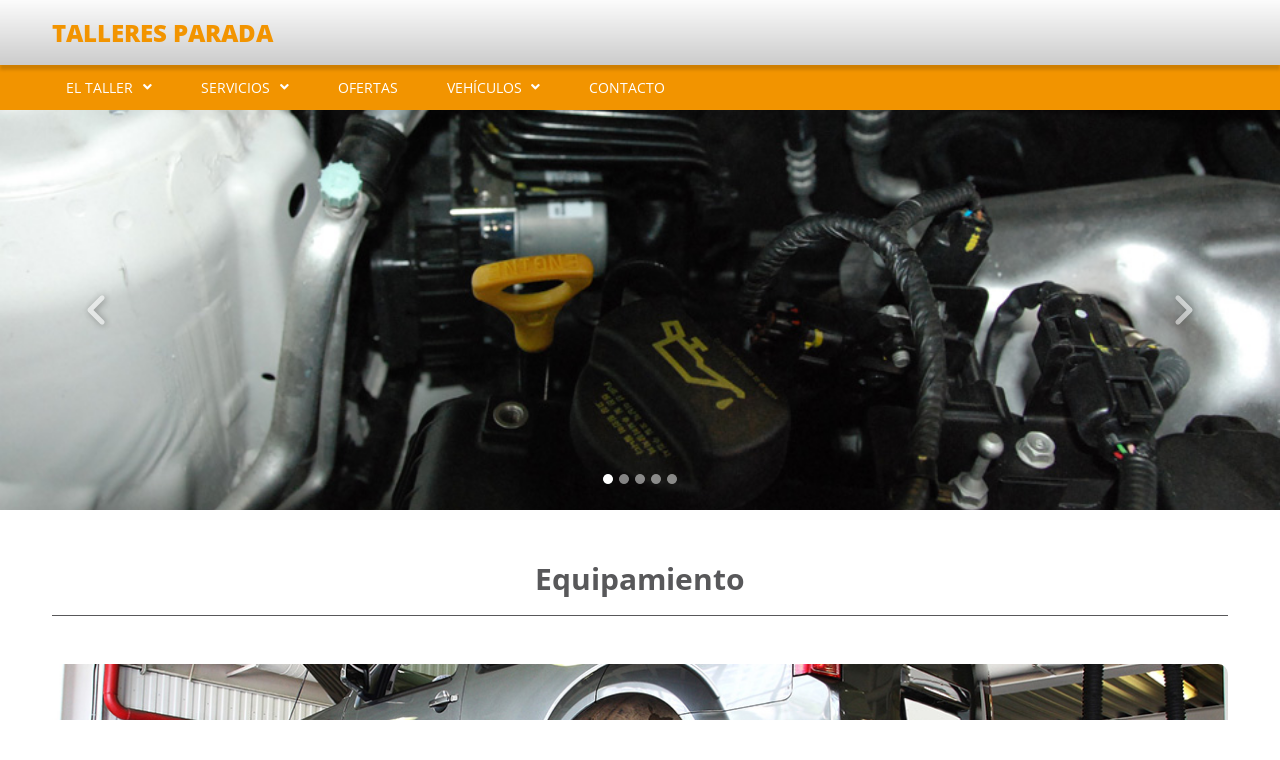

--- FILE ---
content_type: text/html; charset=UTF-8
request_url: https://talleresparada.net/page/equipment
body_size: 3651
content:
<!DOCTYPE html>
<html lang="es_ES">
<head>
                    <title>    Equipamiento - TALLERES PARADA
</title>
                    <meta content=" El moderno y completo equipamiento con el que contamos, nos permite ofrecerle todos los servicios que requiere su vehículo pudiendo..." name="Description" />
<meta content="equipamiento del taller,maquinaria,intervención,diagnóstico,análisis" name="Keywords" />        <meta charset="UTF-8">
        <meta name="author" content="    TALLERES PARADA
">
        <!--[if IE]><meta http-equiv='X-UA-Compatible' content='IE=edge,chrome=1'><![endif]-->
        <meta name="viewport" content="width=device-width, initial-scale=1, shrink-to-fit=no">
            
    <link rel="shortcut icon" href="/bundles/frontend/img/favicons/others/favicon.ico" type="image/x-icon" />
    <link rel="apple-touch-icon" href="/bundles/frontend/img/favicons/others/apple-touch-icon.png" />
    <link rel="apple-touch-icon" sizes="57x57" href="/bundles/frontend/img/favicons/others/apple-touch-icon-57x57.png" />
    <link rel="apple-touch-icon" sizes="72x72" href="/bundles/frontend/img/favicons/others/apple-touch-icon-72x72.png" />
    <link rel="apple-touch-icon" sizes="76x76" href="/bundles/frontend/img/favicons/others/apple-touch-icon-76x76.png" />
    <link rel="apple-touch-icon" sizes="120x120" href="/bundles/frontend/img/favicons/others/apple-touch-icon-120x120.png" />
    <link rel="apple-touch-icon" sizes="144x144" href="/bundles/frontend/img/favicons/others/apple-touch-icon-144x144.png" />
    <link rel="apple-touch-icon" sizes="152x152" href="/bundles/frontend/img/favicons/others/apple-touch-icon-152x152.png" />
    <link rel="apple-touch-icon" sizes="180x180" href="/bundles/frontend/img/favicons/others/apple-touch-icon-180x180.png" />
        <link rel="stylesheet" href="/bundles/frontend/css/bootstrap.min.css" type="text/css" />
    <link rel="stylesheet" href="/bundles/frontend/css/templates/default/styles.css" type="text/css" />
    <link rel="stylesheet" href="/bundles/frontend/css/cookieconsent.css" type="text/css" media="print" onload="this.media='all'"/>
    <link rel="stylesheet"
          href="/bundles/frontend/css/templates/default/orange.css"
          type="text/css" />
</head>
<body>
        
        <div class="container-fluid bg-color-header shadow">
    <div class="row bg-limit py-3">
                <div class="col-12 col-md-auto my-auto">
            <a href="https://talleresparada.net/">
                <h1>TALLERES PARADA</h1>
            </a>
        </div>
    </div>
</div>    
<nav class="navbar navbar-expand-lg navbar-light bg-color-nav">
    <div class="container-fluid bg-limit">
        <button class="navbar-toggler" type="button" data-bs-toggle="collapse" data-bs-target="#navbarSupportedContent"
                aria-controls="navbarSupportedContent" aria-expanded="false" aria-label="Toggle navigation">
                <span class="navbar-toggler-icon">
                    <svg>
    <path d="M1.6,5h26.7c1,0,1.7,0.7,1.7,1.6l0,0c0,0.9-0.7,1.6-1.6,1.6H1.6C0.7,8.3,0,7.6,0,6.7l0,0C0,5.7,0.7,5,1.6,5z
        M1.6,13.3h26.7c1,0,1.7,0.7,1.7,1.6l0,0c0,0.9-0.7,1.6-1.6,1.6H1.6C0.7,16.6,0,15.9,0,15l0,0C0,14,0.7,13.3,1.6,13.3z M1.6,21.7
        h26.7c0.9,0,1.6,0.7,1.6,1.6l0,0c0,0.9-0.7,1.6-1.6,1.6H1.6C0.7,25,0,24.3,0,23.4l0,0C0,22.4,0.7,21.7,1.6,21.7z"/>
</svg>                </span>
        </button>
        <div class="collapse navbar-collapse justify-content-start" id="navbarSupportedContent">
            <ul class="navbar-nav mb-2 mb-lg-0">
                                                            <li class="nav-item dropdown">
                            <a class="nav-link dropdown-toggle" href="#" id="navbarDropdown" role="button"
                               data-bs-toggle="dropdown" aria-expanded="false">
                                EL TALLER
                            </a>
                            <ul class="dropdown-menu" aria-labelledby="navbarDropdown">
                                                                    <li>
                                        <a class="dropdown-item "
                                           href="https://talleresparada.net/page/the-workshop">
                                            El taller
                                        </a>
                                    </li>
                                                                    <li>
                                        <a class="dropdown-item  active "
                                           href="https://talleresparada.net/page/equipment">
                                            Equipamiento
                                        </a>
                                    </li>
                                                                    <li>
                                        <a class="dropdown-item "
                                           href="https://talleresparada.net/page/app/image-gallery">
                                            Galería de imágenes
                                        </a>
                                    </li>
                                                            </ul>
                        </li>
                                                                                <li class="nav-item dropdown">
                            <a class="nav-link dropdown-toggle" href="#" id="navbarDropdown" role="button"
                               data-bs-toggle="dropdown" aria-expanded="false">
                                SERVICIOS
                            </a>
                            <ul class="dropdown-menu" aria-labelledby="navbarDropdown">
                                                                    <li>
                                        <a class="dropdown-item "
                                           href="https://talleresparada.net/page/app/services">
                                            Servicios
                                        </a>
                                    </li>
                                                                    <li>
                                        <a class="dropdown-item "
                                           href="https://talleresparada.net/page/app/request-an-appointment">
                                            Solicitar cita previa
                                        </a>
                                    </li>
                                                                    <li>
                                        <a class="dropdown-item "
                                           href="https://talleresparada.net/page/app/request-estimate">
                                            Solicitar presupuesto
                                        </a>
                                    </li>
                                                            </ul>
                        </li>
                                                                                <li class="nav-item">
                            <a class="nav-link " href="https://talleresparada.net/page/app/offers">
                                OFERTAS
                            </a>
                        </li>
                                                                                <li class="nav-item dropdown">
                            <a class="nav-link dropdown-toggle" href="#" id="navbarDropdown" role="button"
                               data-bs-toggle="dropdown" aria-expanded="false">
                                VEHÍCULOS
                            </a>
                            <ul class="dropdown-menu" aria-labelledby="navbarDropdown">
                                                                    <li>
                                        <a class="dropdown-item "
                                           href="https://talleresparada.net/page/app/used-cars-for-sale">
                                            Vehículos en venta
                                        </a>
                                    </li>
                                                            </ul>
                        </li>
                                                                                <li class="nav-item">
                            <a class="nav-link " href="https://talleresparada.net/page/app/contact">
                                CONTACTO
                            </a>
                        </li>
                                                </ul>
        </div>
    </div>
</nav>
    <main class="container-fluid">
                <div class="row">
        <div class="col px-0">
            <div id="carouselMain" class="carousel slide carousel-fade" data-bs-ride="carousel" data-bs-interval="4000">
                <div class="carousel-indicators">
                                            <button type="button" data-bs-target="#carouselMain" data-bs-slide-to="0"
                                class="active"
                                aria-current="true"
                                aria-label="Slide 0"></button>
                                            <button type="button" data-bs-target="#carouselMain" data-bs-slide-to="1"
                                class=""
                                aria-current=""
                                aria-label="Slide 1"></button>
                                            <button type="button" data-bs-target="#carouselMain" data-bs-slide-to="2"
                                class=""
                                aria-current=""
                                aria-label="Slide 2"></button>
                                            <button type="button" data-bs-target="#carouselMain" data-bs-slide-to="3"
                                class=""
                                aria-current=""
                                aria-label="Slide 3"></button>
                                            <button type="button" data-bs-target="#carouselMain" data-bs-slide-to="4"
                                class=""
                                aria-current=""
                                aria-label="Slide 4"></button>
                                    </div>
                <div class="carousel-inner">
                                            <div class="carousel-item active" style="background-image: url('https://talleresparada.net/page/app/showimage/5285f37c2925bf3938002192')">
                        </div>
                                            <div class="carousel-item " style="background-image: url('https://talleresparada.net/page/app/showimage/5285f37c2925bf393800219c')">
                        </div>
                                            <div class="carousel-item " style="background-image: url('https://talleresparada.net/page/app/showimage/5285f37c2925bf3938002179')">
                        </div>
                                            <div class="carousel-item " style="background-image: url('https://talleresparada.net/page/app/showimage/5285f37c2925bf3938002189')">
                        </div>
                                            <div class="carousel-item " style="background-image: url('https://talleresparada.net/page/app/showimage/5285f3812925bf39380026d2')">
                        </div>
                                    </div>
                <button class="carousel-control-prev" type="button" data-bs-target="#carouselMain" data-bs-slide="prev">
                    <span class="carousel-control-prev-icon" aria-hidden="true">
                        <img class="prev" src="/bundles/frontend/img/icons/prev_round.svg" alt="Anterior">
                    </span>
                    <span class="visually-hidden">Anterior</span>
                </button>
                <button class="carousel-control-next" type="button" data-bs-target="#carouselMain" data-bs-slide="next">
                    <span class="carousel-control-next-icon" aria-hidden="true">
                        <img class="next" src="/bundles/frontend/img/icons/next_round.svg" alt="Siguiente">
                    </span>
                    <span class="visually-hidden">Siguiente</span>
                </button>
            </div>
        </div>
    </div>
            <div class="row bg-limit py-5">
                                        <div class="col-12 mb-5">
        <h2>Equipamiento</h2>
    </div>
                <div class="col-12 mb-5 bg-workshop">
                    <img src="/showimagename/article-default/equipment-01.jpg" class="pb10"><p>El moderno y completo equipamiento con el que contamos, nos permite ofrecerle todos los servicios que requiere su vehículo pudiendo intervenir sobre cualquiera de los sistemas que éste incorpora.</p><p>Maquinaria, elevadores, equipos de diagnosis, analizadores de gases, línea preITV, etc...</p>
                </div>
                        </div>
                        
    <div class="row px-3 py-5 bg-offer">
        <div class="col">
            <div class="row bg-limit px-xl-0">
                <div class="col-12">
                    <p class="title-offer">¡No se pierda ninguna de nuestras ofertas!</p>
                    <p>Inscríbase a nuestro boletín semanal de novedades y promociones</p>
                    <form name="subscribeType" method="post" action="https://talleresparada.net/page/app/subscribe" class="row form-contract">
                        <div class="col-12 col-md-4 form-floating  form-group mb-3">
                            <input type="text" id="subscribeType_firstname" name="subscribeType[firstname]" required="required" placeholder="Nombre" class="form-control" />
                            <label for="subscribeType_firstname" class="required">Nombre</label>
                        </div>
                        <div class="col-12 col-md-4 form-floating form-group mb-3">
                            <input type="text" id="subscribeType_surname" name="subscribeType[surname]" required="required" placeholder="Apellidos" class="form-control" />
                            <label for="subscribeType_surname" class="required">Apellidos</label>
                        </div>
                        <div class="col-12 col-md-4 form-floating form-group mb-3">
                            <input type="email" id="subscribeType_email" name="subscribeType[email]" required="required" placeholder="Email" class="form-control" />
                            <label for="subscribeType_email" class="required">Email</label>
                        </div>
                        <div class="col-12 form-group mt-3">
                            <label class="txt-checkbox" for="subscribeType_termsOfUse">
                                He leído y acepto que mis datos sean tratados por CASAS RISSO, DAMIAN GABRIEL, con la finalidad de recibir publicidad o información promocional sobre los productos y/o servicios que ofrecen, así como suscribirme a su Newsletter, pulsando sobre la casilla de verificación, de conformidad con la <a target="_blank" href="https://talleresparada.net/page/app/gdpr/privacy-policy" onclick="event.stopPropagation();"><strong>Política de Privacidad</strong></a>.
                                <input type="checkbox" id="subscribeType_termsOfUse" name="subscribeType[termsOfUse]" required="required" aria-label="Checkbox for following text input" value="1" />
                                <span class="checkmark"></span>
                            </label>
                        </div>
                        <input type="hidden" id="subscribeType_spamControl_user_email" name="subscribeType[spamControl][user_email]" />
<input type="hidden" id="subscribeType_spamControl_click_time" name="subscribeType[spamControl][click_time]" value="1768980089" />                        <div class="col-12 form-group">
                            <button type="submit" class="btn btn-primary mx-auto mt-5 btn-offer">Enviar</button>
                        </div>
                    </form>
                </div>
            </div>
        </div>
    </div>
                
<div class="row px-3 py-5 bg-subfooter" >
    <div class="col">
        <div class="row bg-limit px-xl-0">
            <div class="col-12 col-md-4 one-subfooter mb-5 mb-md-0">
                <p>T. 986 099 468 - 666 50 13 04</p>
                <p>AVENIDA MANUEL LEMOS , 105</p>
                <p>36350 Nigran (Mallon) (Pontevedra)</p>
            </div>
            <div class="col-12 col-md-4 two-subfooter mb-5 mb-md-0">
                            </div>
            <div class="col-12 col-md-4 three-subfooter">
                                    <p class="subfooter-title">Horario</p>
                    <p>LUNES A VIERNES<br />
09:00h. - 13:30h.<br />
15:30h  - 20:00h.</p>
                            </div>
        </div>
    </div>
</div>        <footer class="row px-3 py-5 bg-footer">
    <div class="col">
        <div class="row bg-limit">
            <div class="col-12 col-md-6 one-footer mb-5 mb-md-0">
                <p class="footer-title">Información</p>
                <ul>
                    <li>
                        <a href="https://talleresparada.net/page/app/gdpr/terms-of-use" target="_blank"
                           title="Aviso legal y condiciones de uso">
                            Aviso legal y condiciones de uso
                        </a>
                    </li>
                    <li>
                        <a href="https://talleresparada.net/page/app/gdpr/privacy-policy" target="_blank"
                           title="Política de privacidad">
                            Política de privacidad
                        </a>
                    </li>
                    <li>
                        <a href="https://talleresparada.net/page/app/gdpr/cookies" target="_blank"
                           title="Política de cookies">
                            Política de cookies
                        </a>
                    </li>
                    <li>
                                                <a data-cc="c-settings" href="#" title="Configuración de cookies">
                            Configuración de cookies
                        </a>
                    </li>
                </ul>
            </div>
            <div class="col-12 col-md-6 two-footer">
                            </div>
            <div class="col-12">
                <p class="copyright">Copyright © 2026 Grup Eina Digital, S.L. Todos los derechos reservados.</p>
            </div>
        </div>
    </div>
</footer>    </main>
            <script src="/bundles/frontend/js/jquery-3.6.0.min.js"></script>
        <script src="/bundles/frontend/js/bootstrap.bundle.min.js" type="text/javascript"></script>
        <script defer src="/bundles/frontend/js/cookieconsent.js"></script>
        <script defer src="/bundles/frontend/js/cookieconsent-int.js"></script>
        <script src="/bundles/frontend/js/ajax.js"></script>
        <script src="/bundles/frontend/js/templates.js"></script>
        <script src="/bundles/fosjsrouting/js/router.js"></script>
        <script src="/js/routing?callback=fos.Router.setData"></script>
        <script src="/bundles/bazingajstranslation/js/translator.min.js"></script>
        <script src="https://talleresparada.net/translations?locales=es_ES%2Cca_ES"></script>
        <script>
            let tooltipTriggerList = [].slice.call(document.querySelectorAll('[data-bs-toggle="tooltip"]'));
            let tooltipList = tooltipTriggerList.map(function (tooltipTriggerEl) {

                return new bootstrap.Tooltip(tooltipTriggerEl);
            });
        </script>
    </body>
</html>

--- FILE ---
content_type: text/css
request_url: https://talleresparada.net/bundles/frontend/css/templates/default/orange.css
body_size: 1324
content:
@charset "UTF-8";

/* Inicialitzem
--------------------------------------------------------- */

body {color: #58585a;}
h1 {color: #f29400;}
h2 {color: #58585a; border-bottom-color: #58585a;}
h3 {color: #f29400;}
h4 {color: #FFF;}
select, select.form-select, input[type=text], input[type=file], input[type=email], input[type=checkbox], textarea {background-color: #fff!important; border-color: #f29400!important; color: #666!important;}
.btn-all, .btn-all:active, .btn-all:focus {background-color: #f29400; color: #FFF;}
.btn-all:hover {background-color: #ed6600; border-color: #ed6600; color: #f29400;}
label.form-label {color: #f29400;}

/* Customize the label (the container) */
label.txt-contact {color: #58585a;}

/* Create a custom checkbox */
.checkmark {background-color: #FFF; border-color: #f29400;}

/* On mouse-over, add a grey background color */
label.txt-contact:hover input ~ .checkmark {background-color: #FFF;}

/* When the checkbox is checked, add a blue background */
label.txt-contact input:checked ~ .checkmark {background-color: #f29400;}

/* Style the checkmark/indicator */
label.txt-contact .checkmark:after {border-color: #FFF;}

.form-floating>label {color: #666;}
.form-floating>.form-control:focus~label, .form-floating>.form-control:not(:placeholder-shown)~label, .form-floating>.form-select~label {color: #f29400;}

/* Header
--------------------------------------------------------- */

.bg-color-header {
  background: #fcfcfc;
  background: -moz-linear-gradient(top,  #fcfcfc 0%, #cccccc 100%);
  background: -webkit-linear-gradient(top,  #fcfcfc 0%,#cccccc 100%);
  background: linear-gradient(to bottom,  #fcfcfc 0%,#cccccc 100%);
  filter: progid:DXImageTransform.Microsoft.gradient( startColorstr='#fcfcfc', endColorstr='#cccccc',GradientType=0 );
}

/* Menu
--------------------------------------------------------- */

.bg-color-nav, .bg-banner {background-color: #f29400;}
.shadow {box-shadow: 0 5px 3px rgba(0,0,0,.15)!important;}
.navbar-nav {color: #FFF!important;}
.navbar-light .navbar-nav .nav-link {color: #FFF;}
.navbar-light .navbar-nav .nav-link.active, .navbar-light .navbar-nav .show>.nav-link {color: #FFF;}
.navbar-light .navbar-nav .nav-link:focus, .navbar-light .navbar-nav .nav-link:hover {background-color: #ed6600; color: #f29400;}
.navbar-light .navbar-nav .nav-link.active {background-color: #ed6600; color: #FFF;}
.dropdown-menu {background-color: #ececec; color: #58585a;}
.dropdown-menu li {border-color: #ccc;}
.dropdown-item:hover {background-color: #ed6600; color: #f29400;}
.navbar-light .navbar-toggler-icon svg {fill: #FFF;}
.navbar-light .navbar-toggler {color: rgba(0,0,0,0);}
ul.navbar-nav li.nav-item {border-color: #ed6600;}
ul.navbar-nav li.nav-item:last-child {border-color: #ed6600;}
.navbar-light .navbar-nav .dropdown-menu .dropdown-item.active {background-color: #ed6600; color: #FFF;}

/* HOME - Banner our services & Services
--------------------------------------------------------- */

.bg-banner h2 {color: #ed6600; border-bottom-color: #ed6600;}
.bg-services {background-color: #ececec;}
a .bg-services {background-color: #FFF;}
.bg-services .bg-icon {background-color: #f29400;}
.bg-services .bg-icon svg {fill: #FFF;}
.bg-services p {color: #58585a;}
.btn-services, .btn-services:active, .btn-services:focus {background-color: #ed6600;}
.btn-services:hover {background-color: #ed6600; border-color: #ed6600; color: #f29400;}

/* HOME - Banner good tips
--------------------------------------------------------- */

.img-tip .box-tip {border-color: #f29400;}
.img-tip .box-tip p {color: #58585a;}
.img-tip .box-tip p.title-tip {background-color: #f29400; color: #FFF;}

/* Vehicles for sale
--------------------------------------------------------- */

.filters {border-color: #f29400;}
.btn-filter svg.filter {fill: #FFF;}
.btn-filter:hover svg.filter {fill: #f29400;}
ul.content-pagination {border-color: #58585a;}
.page-item .page-link, .page-item .page-link:focus {border-color: #58585a; color: #58585a;}
.page-link:hover {background-color: rgba(0, 0, 0, 0.05); border-color: rgba(0, 0, 0, 0.05); color: #58585a;}
.page-item.active .page-link {background: #f29400; border-color: #f29400; color: #FFF;}

/* Galleries (Offers, Vehicles, Gallery img)
--------------------------------------------------------- */

.img-gallery p, .img-gallery .table-gallery {color: #58585a;}
.img-gallery .table-gallery tr td {color: #58585a;}
.img-gallery .price-gallery {color: #bd1622;}
.img-gallery-detail .title-gallery-detail {background-color: #f29400; color: #FFF;}
.img-gallery-detail .table-gallery-detail, .img-gallery-detail .table-vehicle-detail {border-color: #f29400;}
.img-gallery-detail .table-gallery-detail tr td, .img-gallery-detail .table-vehicle-detail tr td {color: #58585a;}
.img-gallery-detail .table-gallery-detail .price-gallerygallery-detail {color: #bd1622;}
.form-contact .input-group-text {background-color: #ced4da;}
.bg-gallery svg.refresh, .bg-gallery svg.close, .bg-gallery svg.print {fill: #f29400;}
.gdpr a, .gdpr a:active, .gdpr a:focus {color: #f29400;}

/* Contact
--------------------------------------------------------- */

.form-contact .input-group-text {background-color: transparent;}
.bg-contact svg.refresh {fill: #f29400;}

/* Suscribe Offer
--------------------------------------------------------- */

.bg-offer {background-color: #f29400; color: #FFF;}
.bg-offer select, .bg-offer select.form-select, .bg-offer input[type=text], .bg-offer input[type=file], .bg-offer input[type=email], .bg-offer input[type=checkbox], .bg-offer textarea {background-color: #FFF; color: #666;}
label.txt-checkbox a {color: #FFF;}
.btn-offer, .btn-offer:active, .btn-offer:focus {background-color: transparent; border-color: #FFF;}
.btn-offer:hover {background-color: #ed6600; border-color: #ed6600; color: #f29400;}

/* Customize the label (the container) */
label.txt-checkbox {color: #FFF;}

/* Create a custom checkbox */
.bg-offer .checkmark {background-color: #FFF;}

/* On mouse-over, add a grey background color */
label.txt-checkbox:hover input ~ .checkmark {background-color: #FFF;}

/* When the checkbox is checked, add a blue background */
label.txt-checkbox input:checked ~ .checkmark {background-color: #ed6600;}

/* Style the checkmark/indicator */
label.txt-checkbox .checkmark:after {border-color: #FFF;}

/* SubFooter
--------------------------------------------------------- */

.bg-subfooter {background-color: #ed6600; color: #FFF;}

/* Footer
--------------------------------------------------------- */

footer ul span {color: #d9d9d9;}
footer a {color: #d9d9d9;}
footer a:hover {color: #f29400;}
.bg-footer {background-color: #3c3c3b; color: #d9d9d9;}
footer ul.social-media li {background-color: transparent; color: transparent;}
footer .copyright {border-color: #d9d9d9;}


--- FILE ---
content_type: application/javascript
request_url: https://talleresparada.net/js/routing?callback=fos.Router.setData
body_size: 2283
content:
/**/fos.Router.setData({"base_url":"","routes":{"print_image_sub":{"tokens":[["variable","\/","[^\/]++","id"],["text","\/print_image"]],"defaults":[],"requirements":{"subdomain":"(?!(www)).*"},"hosttokens":[["text",".lawebdetutaller.com"],["variable","","(?!(www)).*","subdomain"]],"methods":[],"schemes":[]},"car_info_ajax_sub":{"tokens":[["text","\/page\/app\/car-info"]],"defaults":[],"requirements":{"subdomain":"(?!(www)).*"},"hosttokens":[["text",".lawebdetutaller.com"],["variable","","(?!(www)).*","subdomain"]],"methods":[],"schemes":[]},"car_model_ajax_sub":{"tokens":[["variable","\/","[^\/]++","id"],["text","\/page\/app\/revisions\/model"]],"defaults":[],"requirements":{"subdomain":"(?!(www)).*"},"hosttokens":[["text",".lawebdetutaller.com"],["variable","","(?!(www)).*","subdomain"]],"methods":[],"schemes":[]},"appointment_sub":{"tokens":[["variable","\/","[^\/]++","model"],["text","\/page\/app\/request-an-appointment"]],"defaults":{"model":0},"requirements":{"subdomain":"(?!(www)).*"},"hosttokens":[["text",".lawebdetutaller.com"],["variable","","(?!(www)).*","subdomain"]],"methods":[],"schemes":[]},"estimate_sub":{"tokens":[["variable","\/","[^\/]++","model"],["text","\/page\/app\/request-estimate"]],"defaults":{"model":0},"requirements":{"subdomain":"(?!(www)).*"},"hosttokens":[["text",".lawebdetutaller.com"],["variable","","(?!(www)).*","subdomain"]],"methods":[],"schemes":[]},"usedCar_sub":{"tokens":[["variable","\/","[^\/]++","origin"],["variable","\/","[^\/]++","id"],["text","\/page\/app\/used-cars-for-sale"]],"defaults":{"origin":"list"},"requirements":{"subdomain":"(?!(www)).*"},"hosttokens":[["text",".lawebdetutaller.com"],["variable","","(?!(www)).*","subdomain"]],"methods":[],"schemes":[]},"apply_filters_usedCar_ajax_sub":{"tokens":[["text","\/page\/app\/ajax\/used-cars-for-sale\/apply\/filters"]],"defaults":[],"requirements":{"subdomain":"(?!(www)).*"},"hosttokens":[["text",".lawebdetutaller.com"],["variable","","(?!(www)).*","subdomain"]],"methods":[],"schemes":[]},"gdpr_sub":{"tokens":[["variable","\/","[^\/]++","topic"],["text","\/page\/app\/gdpr"]],"defaults":[],"requirements":{"subdomain":"(?!(www)).*"},"hosttokens":[["text",".lawebdetutaller.com"],["variable","","(?!(www)).*","subdomain"]],"methods":[],"schemes":[]},"print_image":{"tokens":[["variable","\/","[^\/]++","id"],["text","\/print_image"]],"defaults":[],"requirements":{"domain":"(?!(lawebdetutaller.com|www.lawebdetutaller.com)).+"},"hosttokens":[["variable","","(?!(lawebdetutaller.com|www.lawebdetutaller.com)).+","domain"]],"methods":[],"schemes":[]},"car_info_ajax":{"tokens":[["text","\/page\/app\/car-info"]],"defaults":[],"requirements":{"domain":"(?!(lawebdetutaller.com|www.lawebdetutaller.com)).+"},"hosttokens":[["variable","","(?!(lawebdetutaller.com|www.lawebdetutaller.com)).+","domain"]],"methods":[],"schemes":[]},"appointment":{"tokens":[["variable","\/","[^\/]++","model"],["text","\/page\/app\/request-an-appointment"]],"defaults":{"model":0},"requirements":{"domain":"(?!(lawebdetutaller.com|www.lawebdetutaller.com)).+"},"hosttokens":[["variable","","(?!(lawebdetutaller.com|www.lawebdetutaller.com)).+","domain"]],"methods":[],"schemes":[]},"estimate":{"tokens":[["variable","\/","[^\/]++","model"],["text","\/page\/app\/request-estimate"]],"defaults":{"model":0},"requirements":{"domain":"(?!(lawebdetutaller.com|www.lawebdetutaller.com)).+"},"hosttokens":[["variable","","(?!(lawebdetutaller.com|www.lawebdetutaller.com)).+","domain"]],"methods":[],"schemes":[]},"usedCar":{"tokens":[["variable","\/","[^\/]++","origin"],["variable","\/","[^\/]++","id"],["text","\/page\/app\/used-cars-for-sale"]],"defaults":{"origin":"list"},"requirements":{"domain":"(?!(lawebdetutaller.com|www.lawebdetutaller.com)).+"},"hosttokens":[["variable","","(?!(lawebdetutaller.com|www.lawebdetutaller.com)).+","domain"]],"methods":[],"schemes":[]},"apply_filters_usedCar_ajax":{"tokens":[["text","\/page\/app\/ajax\/used-cars-for-sale\/apply\/filters"]],"defaults":[],"requirements":{"domain":"(?!(lawebdetutaller.com|www.lawebdetutaller.com)).+"},"hosttokens":[["variable","","(?!(lawebdetutaller.com|www.lawebdetutaller.com)).+","domain"]],"methods":[],"schemes":[]},"gdpr":{"tokens":[["variable","\/","[^\/]++","topic"],["text","\/page\/app\/gdpr"]],"defaults":[],"requirements":{"domain":"(?!(lawebdetutaller.com|www.lawebdetutaller.com)).+"},"hosttokens":[["variable","","(?!(lawebdetutaller.com|www.lawebdetutaller.com)).+","domain"]],"methods":[],"schemes":[]},"DistributorPwdUpdate":{"tokens":[["variable","\/","[^\/]++","id"],["text","\/ged\/distributor\/pwdupdate"]],"defaults":[],"requirements":[],"hosttokens":[["text","lawebdetutaller.com"]],"methods":[],"schemes":[]},"GEDworkshopGetDealers":{"tokens":[["variable","\/","[^\/]++","idWorkshop"],["text","\/ged\/workshop\/getdistributors"]],"defaults":[],"requirements":[],"hosttokens":[["text","lawebdetutaller.com"]],"methods":[],"schemes":[]},"GEDworkshopChangeDealer":{"tokens":[["variable","\/","[^\/]++","idWorkshop"],["variable","\/","[^\/]++","idDealer"],["text","\/ged\/workshop\/changedealer"]],"defaults":[],"requirements":[],"hosttokens":[["text","lawebdetutaller.com"]],"methods":[],"schemes":[]},"GEDworkshopPwdUpdate":{"tokens":[["variable","\/","[^\/]++","id"],["text","\/ged\/workshop\/pwdupdate"]],"defaults":[],"requirements":[],"hosttokens":[["text","lawebdetutaller.com"]],"methods":[],"schemes":[]},"GEDWorkshopPublish":{"tokens":[["variable","\/","[^\/]++","published"],["variable","\/","[^\/]++","id"],["text","\/ged\/workshop\/publish"]],"defaults":[],"requirements":[],"hosttokens":[["text","lawebdetutaller.com"]],"methods":[],"schemes":[]},"GEDWorkshopUnsubscription":{"tokens":[["variable","\/","[^\/]++","id"],["text","\/ged\/workshop\/unsubscription"]],"defaults":[],"requirements":[],"hosttokens":[["text","lawebdetutaller.com"]],"methods":[],"schemes":[]},"GEDWorkshopUnsubscriptionAllRequests":{"tokens":[["text","\/ged\/workshop\/unsubscription\/all\/requests"]],"defaults":[],"requirements":[],"hosttokens":[["text","lawebdetutaller.com"]],"methods":[],"schemes":[]},"GEDMicroResultDelete":{"tokens":[["variable","\/","[^\/]++","id"],["text","\/ged\/microresult\/delete"]],"defaults":[],"requirements":[],"hosttokens":[["text","lawebdetutaller.com"]],"methods":[],"schemes":[]},"GEDMicroResultPublish":{"tokens":[["variable","\/","[^\/]++","published"],["variable","\/","[^\/]++","id"],["text","\/ged\/microresult\/publish"]],"defaults":[],"requirements":[],"hosttokens":[["text","lawebdetutaller.com"]],"methods":[],"schemes":[]},"GEDMailAccountProcess":{"tokens":[["variable","\/","[^\/]++","idCPoint"],["text","\/ged\/mailaccount\/process"]],"defaults":[],"requirements":[],"hosttokens":[["text","lawebdetutaller.com"]],"methods":[],"schemes":[]},"GEDCommentsRead":{"tokens":[["variable","\/","[^\/]++","page"],["text","\/ged\/comments\/read"]],"defaults":{"page":1},"requirements":[],"hosttokens":[["text","lawebdetutaller.com"]],"methods":[],"schemes":[]},"GEDCommentsByWorkshopRead":{"tokens":[["variable","\/","[^\/]++","page"],["text","\/read"],["variable","\/","[^\/]++","id"],["text","\/ged\/comments"]],"defaults":{"page":1},"requirements":[],"hosttokens":[["text","lawebdetutaller.com"]],"methods":[],"schemes":[]},"GEDCommentsPublish":{"tokens":[["variable","\/","[^\/]++","id"],["text","\/ged\/aplic\/comments\/publish"]],"defaults":[],"requirements":[],"hosttokens":[["text","lawebdetutaller.com"]],"methods":[],"schemes":[]},"GEDCommentsUnpublish":{"tokens":[["variable","\/","[^\/]++","id"],["text","\/ged\/aplic\/comments\/unpublish"]],"defaults":[],"requirements":[],"hosttokens":[["text","lawebdetutaller.com"]],"methods":[],"schemes":[]},"GEDCommentsDelete":{"tokens":[["variable","\/","[^\/]++","id"],["text","\/ged\/aplic\/comments\/delete"]],"defaults":[],"requirements":[],"hosttokens":[["text","lawebdetutaller.com"]],"methods":[],"schemes":[]},"GEDAjaxWorkshopsPerDealer":{"tokens":[["text","\/ged\/logs\/select\/workshops"]],"defaults":[],"requirements":[],"hosttokens":[["text","lawebdetutaller.com"]],"methods":[],"schemes":[]},"GEDShowImage":{"tokens":[["variable","\/","[^\/]++","id"],["text","\/ged\/showimage"]],"defaults":[],"requirements":[],"hosttokens":[["text","lawebdetutaller.com"]],"methods":[],"schemes":[]},"GEDWorkshopSendMailExpirationReminder":{"tokens":[["variable","\/","[^\/]++","days"],["text","\/ged\/workshop\/expiration\/mail"]],"defaults":[],"requirements":[],"hosttokens":[["text","lawebdetutaller.com"]],"methods":[],"schemes":[]},"workshopCreate2":{"tokens":[["variable","\/","[^\/]++","step"],["text","\/manager\/workshop\/create2"]],"defaults":[],"requirements":[],"hosttokens":[["text","lawebdetutaller.com"]],"methods":[],"schemes":[]},"workshopDelete":{"tokens":[["variable","\/","[^\/]++","id"],["text","\/manager\/workshop\/delete"]],"defaults":[],"requirements":[],"hosttokens":[["text","lawebdetutaller.com"]],"methods":[],"schemes":[]},"workshopCategoryWeb":{"tokens":[["variable","\/","[^\/]++","category"],["variable","\/","[^\/]++","id"],["text","\/manager\/workshop\/category"]],"defaults":[],"requirements":[],"hosttokens":[["text","lawebdetutaller.com"]],"methods":[],"schemes":[]},"workshopPublish":{"tokens":[["variable","\/","[^\/]++","published"],["variable","\/","[^\/]++","id"],["text","\/manager\/workshop\/publish"]],"defaults":[],"requirements":[],"hosttokens":[["text","lawebdetutaller.com"]],"methods":[],"schemes":[]},"workshopPwdUpdate":{"tokens":[["variable","\/","[^\/]++","id"],["text","\/manager\/workshop\/pwdupdate"]],"defaults":[],"requirements":[],"hosttokens":[["text","lawebdetutaller.com"]],"methods":[],"schemes":[]},"workshopActive":{"tokens":[["variable","\/","[^\/]++","checked"],["variable","\/","[^\/]++","id"],["text","\/manager\/workshop\/active"]],"defaults":[],"requirements":[],"hosttokens":[["text","lawebdetutaller.com"]],"methods":[],"schemes":[]},"microResultDelete":{"tokens":[["variable","\/","[^\/]++","id"],["text","\/manager\/microresult\/delete"]],"defaults":[],"requirements":[],"hosttokens":[["text","lawebdetutaller.com"]],"methods":[],"schemes":[]},"microResultPublish":{"tokens":[["variable","\/","[^\/]++","published"],["variable","\/","[^\/]++","id"],["text","\/manager\/microresult\/publish"]],"defaults":[],"requirements":[],"hosttokens":[["text","lawebdetutaller.com"]],"methods":[],"schemes":[]},"managerReturnColorsByTemplate":{"tokens":[["variable","\/","[^\/]++","id"],["text","\/manager\/colorsByTemplate"]],"defaults":[],"requirements":[],"hosttokens":[["text","lawebdetutaller.com"]],"methods":[],"schemes":[]},"managerAplicOfferCreate":{"tokens":[["variable","\/","[^\/]++","idImg"],["text","\/manager\/aplicoffer\/create"]],"defaults":[],"requirements":[],"hosttokens":[["text","lawebdetutaller.com"]],"methods":[],"schemes":[]},"managerAplicOfferUpdate":{"tokens":[["variable","\/","[^\/]++","idImg"],["variable","\/","[^\/]++","id"],["text","\/manager\/aplicOffer\/update"]],"defaults":[],"requirements":[],"hosttokens":[["text","lawebdetutaller.com"]],"methods":[],"schemes":[]},"managerAplicOfferDelete":{"tokens":[["variable","\/","[^\/]++","id"],["text","\/manager\/aplicoffer \/delete"]],"defaults":[],"requirements":[],"hosttokens":[["text","lawebdetutaller.com"]],"methods":[],"schemes":[]},"managerAplicShowOffer":{"tokens":[["variable","\/","[^\/]++","id"],["text","\/manager\/aplicoffer\/showoffer"]],"defaults":[],"requirements":[],"hosttokens":[["text","lawebdetutaller.com"]],"methods":[],"schemes":[]},"managerAplicOfferGetImage":{"tokens":[["variable","\/","[^\/]++","idImg"],["text","\/manager\/aplicoffer\/getimage"]],"defaults":[],"requirements":[],"hosttokens":[["text","lawebdetutaller.com"]],"methods":[],"schemes":[]},"managerAplicOfferImgupl":{"tokens":[["variable","\/","[^\/]++","height"],["variable","\/","[^\/]++","width"],["text","\/manager\/aplicOffer\/imgupl"]],"defaults":[],"requirements":[],"hosttokens":[["text","lawebdetutaller.com"]],"methods":[],"schemes":[]},"managerAplicOfferSaveCanvas":{"tokens":[["text","\/manager\/aplicOffer\/saveCanvas"]],"defaults":[],"requirements":[],"hosttokens":[["text","lawebdetutaller.com"]],"methods":[],"schemes":[]},"mailingGroupsAddClients":{"tokens":[["variable","\/","[^\/]++","idGroupMail"],["variable","\/","[^\/]++","ids"],["text","\/manager\/mailing\/addClients"]],"defaults":[],"requirements":[],"hosttokens":[["text","lawebdetutaller.com"]],"methods":[],"schemes":[]},"mailingGroupsRemoveClients":{"tokens":[["variable","\/","[^\/]++","idGroupMail"],["variable","\/","[^\/]++","ids"],["text","\/manager\/mailing\/removeClients"]],"defaults":[],"requirements":[],"hosttokens":[["text","lawebdetutaller.com"]],"methods":[],"schemes":[]},"mailingGroupGetComponents":{"tokens":[["variable","\/","[^\/]++","idGroupMail"],["text","\/manager\/mailing\/getcomponents"]],"defaults":[],"requirements":[],"hosttokens":[["text","lawebdetutaller.com"]],"methods":[],"schemes":[]},"mailingGroupsFilter":{"tokens":[["variable","\/","[^\/]++","town"],["variable","\/","[^\/]++","idService"],["variable","\/","[^\/]++","type"],["text","\/manager\/mailing\/byservice"]],"defaults":[],"requirements":[],"hosttokens":[["text","lawebdetutaller.com"]],"methods":[],"schemes":[]},"managerCommentsRead":{"tokens":[["variable","\/","[^\/]++","page"],["text","\/manager\/comments\/read"]],"defaults":{"page":1},"requirements":[],"hosttokens":[["text","lawebdetutaller.com"]],"methods":[],"schemes":[]},"managerCommentsByWorkshopRead":{"tokens":[["variable","\/","[^\/]++","page"],["text","\/read"],["variable","\/","[^\/]++","id"],["text","\/manager\/comments"]],"defaults":{"page":1},"requirements":[],"hosttokens":[["text","lawebdetutaller.com"]],"methods":[],"schemes":[]},"managerCommentsPublish":{"tokens":[["variable","\/","[^\/]++","id"],["text","\/manager\/aplic\/comments\/publish"]],"defaults":[],"requirements":[],"hosttokens":[["text","lawebdetutaller.com"]],"methods":[],"schemes":[]},"managerCommentsUnpublish":{"tokens":[["variable","\/","[^\/]++","id"],["text","\/manager\/aplic\/comments\/unpublish"]],"defaults":[],"requirements":[],"hosttokens":[["text","lawebdetutaller.com"]],"methods":[],"schemes":[]},"managerCommentsDelete":{"tokens":[["variable","\/","[^\/]++","id"],["text","\/manager\/aplic\/comments\/delete"]],"defaults":[],"requirements":[],"hosttokens":[["text","lawebdetutaller.com"]],"methods":[],"schemes":[]},"configLogoDelete":{"tokens":[["variable","\/","[^\/]++","id"],["text","\/admin\/config\/logo\/delete"]],"defaults":[],"requirements":[],"hosttokens":[],"methods":[],"schemes":[]},"contentArticleReadAjax":{"tokens":[["text","\/admin\/content\/articlereadajax"]],"defaults":[],"requirements":[],"hosttokens":[],"methods":[],"schemes":[]},"contentArticleAdd":{"tokens":[["variable","\/","[^\/]++","id"],["text","\/admin\/content\/contentarticleadd"]],"defaults":[],"requirements":[],"hosttokens":[],"methods":[],"schemes":[]},"contentShowImage":{"tokens":[["variable","\/","[^\/]++","idImg"],["text","\/admin\/content\/showImage"]],"defaults":[],"requirements":[],"hosttokens":[],"methods":[],"schemes":[]},"configColorsByTemplate":{"tokens":[["variable","\/","[^\/]++","id"],["text","\/admin\/config\/colorsbytemplate"]],"defaults":[],"requirements":[],"hosttokens":[],"methods":[],"schemes":[]},"aplicGalleryCategoryUpdate":{"tokens":[["variable","\/","[^\/]++","description"],["variable","\/","[^\/]++","name"],["variable","\/","[^\/]++","id"],["text","\/admin\/aplicgallery\/category\/update"]],"defaults":[],"requirements":[],"hosttokens":[],"methods":[],"schemes":[]},"aplicGalleryInfo":{"tokens":[["variable","\/","[^\/]++","idCat"],["text","\/admin\/aplicgallery\/category\/info"]],"defaults":[],"requirements":[],"hosttokens":[],"methods":[],"schemes":[]},"aplicGalleryCategoryDelete":{"tokens":[["variable","\/","[^\/]++","id"],["text","\/admin\/aplicgallery\/category\/delete"]],"defaults":[],"requirements":[],"hosttokens":[],"methods":[],"schemes":[]},"aplicGalleryDeleteImage":{"tokens":[["variable","\/","[^\/]++","id"],["text","\/admin\/aplicgallery\/deleteimage"]],"defaults":[],"requirements":[],"hosttokens":[],"methods":[],"schemes":[]},"aplicGalleryEditBinaryName":{"tokens":[["variable","\/","[^\/]++","newName"],["variable","\/","[^\/]++","id"],["text","\/admin\/aplicgallery\/editbinaryname"]],"defaults":[],"requirements":[],"hosttokens":[],"methods":[],"schemes":[]},"aplicOfferAccept":{"tokens":[["variable","\/","[^\/]++","idOffer"],["text","\/admin\/aplic\/offer\/accept"]],"defaults":[],"requirements":[],"hosttokens":[],"methods":[],"schemes":[]},"aplicOfferReject":{"tokens":[["variable","\/","[^\/]++","idOffer"],["text","\/admin\/aplic\/offer\/reject"]],"defaults":[],"requirements":[],"hosttokens":[],"methods":[],"schemes":[]},"aplicOfferSendMailAccepted":{"tokens":[["variable","\/","[^\/]++","idOffer"],["text","\/admin\/aplic\/offer\/sendAccepted"]],"defaults":[],"requirements":[],"hosttokens":[],"methods":[],"schemes":[]},"aplicOfferCreate":{"tokens":[["variable","\/","[^\/]++","idImg"],["text","\/admin\/aplic\/offer\/create"]],"defaults":[],"requirements":[],"hosttokens":[],"methods":[],"schemes":[]},"aplicOfferUpdate":{"tokens":[["variable","\/","[^\/]++","idImg"],["variable","\/","[^\/]++","id"],["text","\/admin\/aplic\/offer\/update"]],"defaults":[],"requirements":[],"hosttokens":[],"methods":[],"schemes":[]},"aplicOfferDelete":{"tokens":[["variable","\/","[^\/]++","idOffer"],["text","\/admin\/aplic\/offer\/delete"]],"defaults":[],"requirements":[],"hosttokens":[],"methods":[],"schemes":[]},"aplicOfferSaveCanvas":{"tokens":[["text","\/admin\/aplic\/offer\/saveCanvas"]],"defaults":[],"requirements":[],"hosttokens":[],"methods":[],"schemes":[]},"aplicOfferGetImages":{"tokens":[["text","\/admin\/aplic\/offer\/getImages"]],"defaults":[],"requirements":[],"hosttokens":[],"methods":[],"schemes":[]},"aplicOfferPublishUnpublish":{"tokens":[["variable","\/","[^\/]++","option"],["variable","\/","[^\/]++","idOffer"],["text","\/admin\/aplic\/offer\/publish_unpublish"]],"defaults":[],"requirements":[],"hosttokens":[],"methods":[],"schemes":[]},"aplicOfferShowOffer":{"tokens":[["variable","\/","[^\/]++","id"],["text","\/admin\/aplic\/offer\/showOffer"]],"defaults":[],"requirements":[],"hosttokens":[],"methods":[],"schemes":[]},"aplicOfferPublishOfferOnFinder":{"tokens":[["variable","\/","[^\/]++","idOffer"],["text","\/admin\/aplic\/offer\/publishOffer"]],"defaults":[],"requirements":[],"hosttokens":[],"methods":[],"schemes":[]},"configBannerHeadSaveBanner":{"tokens":[["text","\/admin\/config\/bannerhead\/saveBanner"]],"defaults":[],"requirements":[],"hosttokens":[],"methods":[],"schemes":[]},"configBannerHeadShowImage":{"tokens":[["variable","\/","[^\/]++","idImg"],["text","\/admin\/config\/bannerhead\/showimage"]],"defaults":[],"requirements":[],"hosttokens":[],"methods":[],"schemes":[]},"configBannerHeadSaveCanvas":{"tokens":[["text","\/admin\/config\/bannerhead\/saveCanvas"]],"defaults":[],"requirements":[],"hosttokens":[],"methods":[],"schemes":[]},"configBannerHeadDeleteImage":{"tokens":[["variable","\/","[^\/]++","idImage"],["text","\/admin\/config\/bannerhead\/deleteimage"]],"defaults":[],"requirements":[],"hosttokens":[],"methods":[],"schemes":[]},"aplicBannerAsideLittleShowImage":{"tokens":[["variable","\/","[^\/]++","idImg"],["text","\/admin\/aplic\/asidelittle\/showimage"]],"defaults":[],"requirements":[],"hosttokens":[],"methods":[],"schemes":[]},"aplicBannerAsideLittleSaveCanvas":{"tokens":[["text","\/admin\/aplic\/asidelittle\/savecanvas"]],"defaults":[],"requirements":[],"hosttokens":[],"methods":[],"schemes":[]},"aplicBannerAsideBigShowImage":{"tokens":[["variable","\/","[^\/]++","idImg"],["text","\/admin\/aplic\/asidebig\/showimage"]],"defaults":[],"requirements":[],"hosttokens":[],"methods":[],"schemes":[]},"aplicBannerAsideBigSaveCanvas":{"tokens":[["text","\/admin\/aplic\/asidebig\/savecanvas"]],"defaults":[],"requirements":[],"hosttokens":[],"methods":[],"schemes":[]},"backend_showImage":{"tokens":[["variable","\/","[^\/]++","id"],["text","\/admin\/showimage"]],"defaults":[],"requirements":[],"hosttokens":[],"methods":[],"schemes":[]},"adminMailAccountCheckDomain":{"tokens":[["text","\/admin\/mailaccount\/checkDomainError"]],"defaults":[],"requirements":[],"hosttokens":[],"methods":[],"schemes":[]},"aplicUsedCarsUpdate":{"tokens":[["variable","\/","[^\/]++","id"],["text","\/admin\/aplic\/usedcars\/update"]],"defaults":[],"requirements":[],"hosttokens":[],"methods":[],"schemes":[]},"aplicUsedCarsDelete":{"tokens":[["variable","\/","[^\/]++","id"],["text","\/admin\/aplic\/usedcars\/delete"]],"defaults":[],"requirements":[],"hosttokens":[],"methods":[],"schemes":[]},"aplicUsedCarsClearSession":{"tokens":[["text","\/admin\/aplic\/usedcars\/clear-session"]],"defaults":[],"requirements":[],"hosttokens":[],"methods":[],"schemes":[]},"aplicUsedCarsCreOrderImagesSesion":{"tokens":[["variable","\/","[^\/]++","ids"],["text","\/admin\/aplic\/usedcars\/creordimgses"]],"defaults":[],"requirements":[],"hosttokens":[],"methods":[],"schemes":[]},"aplicUsedCarCreDeleteImageSesion":{"tokens":[["variable","\/","[^\/]++","id"],["text","\/admin\/aplic\/usedcars\/credelimgses"]],"defaults":[],"requirements":[],"hosttokens":[],"methods":[],"schemes":[]},"aplicUsedCarUpdDeleteImageSesion":{"tokens":[["variable","\/","[^\/]++","id"],["text","\/admin\/aplic\/usedcars\/upddelimgses"]],"defaults":[],"requirements":[],"hosttokens":[],"methods":[],"schemes":[]},"aplicUsedCarUpdDeleteNewImageSesion":{"tokens":[["variable","\/","[^\/]++","id"],["text","\/admin\/aplic\/usedcars\/upddelnewimgses"]],"defaults":[],"requirements":[],"hosttokens":[],"methods":[],"schemes":[]},"aplicUsedCarGetModels":{"tokens":[["variable","\/","[^\/]++","id"],["text","\/admin\/aplic\/usedcars\/getModels"]],"defaults":[],"requirements":[],"hosttokens":[],"methods":[],"schemes":[]},"aplicCommentsRead":{"tokens":[["variable","\/","[^\/]++","page"],["text","\/admin\/aplic\/comments\/published\/read"]],"defaults":{"page":1},"requirements":[],"hosttokens":[],"methods":[],"schemes":[]},"aplicCommentsPublish":{"tokens":[["variable","\/","[^\/]++","beId"],["variable","\/","[^\/]++","id"],["text","\/admin\/aplic\/comments\/publish"]],"defaults":{"beId":null},"requirements":[],"hosttokens":[],"methods":[],"schemes":[]},"aplicCommentsUnpublish":{"tokens":[["variable","\/","[^\/]++","id"],["text","\/admin\/aplic\/comments\/unpublish"]],"defaults":[],"requirements":[],"hosttokens":[],"methods":[],"schemes":[]},"aplicCommentsDelete":{"tokens":[["variable","\/","[^\/]++","id"],["text","\/admin\/aplic\/comments\/delete"]],"defaults":[],"requirements":[],"hosttokens":[],"methods":[],"schemes":[]},"aplicAbleOrDisableCommentMail":{"tokens":[["text","\/admin\/aplic\/comments\/disable\/mail"]],"defaults":[],"requirements":[],"hosttokens":[],"methods":[],"schemes":[]},"commercial_completed":{"tokens":[["text","\/"],["variable","\/","[^\/]++","id"],["text","\/buy\/completed"]],"defaults":{"id":0},"requirements":[],"hosttokens":[["text","lawebdetutaller.com"]],"methods":[],"schemes":[]},"commercial_prices":{"tokens":[["text","\/"],["variable","\/","[^\/]++","country"],["text","\/buy\/prices"]],"defaults":[],"requirements":[],"hosttokens":[["text","lawebdetutaller.com"]],"methods":[],"schemes":[]},"commercial_viability":{"tokens":[["variable","\/","[^\/]++","id"],["text","\/buy\/checkPurchaseViability"]],"defaults":[],"requirements":[],"hosttokens":[["text","lawebdetutaller.com"]],"methods":[],"schemes":[]},"showImage":{"tokens":[["variable","\/","[^\/]++","id"],["text","\/showImage"]],"defaults":[],"requirements":[],"hosttokens":[],"methods":[],"schemes":[]},"CMSMailAccountExists":{"tokens":[["variable","\/","[^\/]++","mail"],["text","\/mailaccount\/checkexists"]],"defaults":[],"requirements":[],"hosttokens":[],"methods":[],"schemes":[]},"adminContact":{"tokens":[["text","\/backend\/contact"]],"defaults":[],"requirements":[],"hosttokens":[],"methods":[],"schemes":[]},"GEDAdvertisementUpdateClicks":{"tokens":[["text","\/sponsor\/updateClicks"]],"defaults":[],"requirements":[],"hosttokens":[],"methods":[],"schemes":[]},"geoCountryInfo":{"tokens":[["text","\/geo\/country"]],"defaults":[],"requirements":[],"hosttokens":[],"methods":[],"schemes":[]},"geoRegionInfo":{"tokens":[["variable","\/","[^\/]++","countryId"],["text","\/geo\/region"]],"defaults":{"countryId":0},"requirements":[],"hosttokens":[],"methods":[],"schemes":[]},"geoLocalityInfo":{"tokens":[["variable","\/","[^\/]++","regionId"],["text","\/geo\/locality"]],"defaults":{"regionId":0},"requirements":[],"hosttokens":[],"methods":[],"schemes":[]},"bazinga_jstranslation_js":{"tokens":[["variable",".","js|json","_format"],["variable","\/","[\\w]+","domain"],["text","\/translations"]],"defaults":{"domain":"messages","_format":"js"},"requirements":{"_format":"js|json","domain":"[\\w]+"},"hosttokens":[],"methods":["GET"],"schemes":[]}},"prefix":"","host":"talleresparada.net","port":"","scheme":"https"});

--- FILE ---
content_type: image/svg+xml
request_url: https://talleresparada.net/bundles/frontend/img/icons/prev_round.svg
body_size: 7143
content:
<?xml version="1.0" encoding="utf-8"?>
<!-- Generator: Adobe Illustrator 24.0.1, SVG Export Plug-In . SVG Version: 6.00 Build 0)  -->
<svg version="1.1" id="Capa_1" xmlns="http://www.w3.org/2000/svg" xmlns:xlink="http://www.w3.org/1999/xlink" x="0px" y="0px"
	 viewBox="0 0 41 41" style="enable-background:new 0 0 41 41;" xml:space="preserve">
<style type="text/css">
	.st0{fill-rule:evenodd;clip-rule:evenodd;fill:#FFFFFF;}
	.st1{fill:#FFFFFF;}
</style>
<g>
	
		<image style="overflow:visible;opacity:0.75;" width="136" height="180" xlink:href="[data-uri]
GXRFWHRTb2Z0d2FyZQBBZG9iZSBJbWFnZVJlYWR5ccllPAAAEeRJREFUeNrsnV1y4zgShAsk/Tp9
gI25/8Em9gI9rxax0xPtCC4MVGUWChQpAREMyZIs2eSnzKrCn8hss80222yzzTbbbLPNNttss802
2zntzz//8+9x15bmJYyBIPBc5r/++u8EZYJxT3AmKNeE43LATFDGA1L73Xw3YCYocYBEnMt8VWAm
KH2AeF6Xg8E5BZgJCg9IGnQ+85WBSRMQCJBEnLsUBEm+EjBpAkKdnzQAFgSI/Gxg0gSEBgSBJQ2C
hAUmDJY0IXEBkk4CJQcAEwJLmoC4oIgCBVWQXmC6YUkTEhcgrBUxsGigWBANg2V7Y0haFxgBBLWh
BKpIctRXUnFrvRf7Ge+hKAQkDBiJAKj1+YzV1G4RlWnGP15V2SYk1cdqAKCPeUHRVMJSFKn8XgpQ
rtdUlEAVQe97QEFUJCsqUj6PKFG3qmxTRWAgGFCQL2AGQMng+zDxiktV0ptDgsKRjNewsFixB3NY
MUzV7lhV2SYkJhgoLCwoDCQ7qCgCxjm0qqQ3hgQFZXEAhIKCqMjeuI+oi1pvYVRle2NIWqAsIChL
ECgWJEtxH1UXSzUoVUlvDAmqIsh9FBavgrRuLWUJU5XtTSBhbaYEYlFAWUBQahewdsHT4XEpXrsQ
yiKRqpJeEBIr7UUAWQpIFuB1LCituGMvjtz4GVGWMFXZXgASrZBmQYIAslQe15SGAeWoDkdFOR6l
chx/JymFNYlUle1NIdGsRTuS8ljLflqg1Kwkgyq/G5+l2dBrFtxISJDgFVEP5ugBpWYlj+J2b/zc
siUmuIXtZ5uQVI8VfGwBsp/cSIuPF9gKTlv2slc+01OyN1+zvSkkNVBW4/4KKEt50RDb2Yt4w6q9
aEF5Vj67y362N4CkFo9YSnK8XQ2QrIA2K2qiwVUCshCwhJTtj219E0gQQMpjOxxr47Z8bC3gqsFn
FeksRRHFzrJiP2r78eMP+fnz73soykBIEqkga+PCazaUQEUpA1RLSXKjKNf6vy37aSmMqjjbC0BS
O2EsJOjRgqVmPbWLfoxNviB5AFazC96D3WUxlwblZEgsFdlIYMoYCFGTZEByBKUssCFxTXissr0x
JMf7GwDK1oCsVUdB1KR83VqAUivKWbGNltm41WZ7Y0haIGygurSynvKCIGpyhOQIxgIqSst2rMHW
1wflQpBsxm0NmJb1lIrSUpPy+SMkSwGGBkkSfAZkV9yyTUiaqe5WAWQzsp7ahal14h3LE7lQkKUB
jBWTDG3bm0KyGfUSTV1qdRHNdlqQ5EJF0AIcqyhdpfungEJOFtfGl0RAshmgtGBpVWa1ILaWLi8V
JUEHcIcBcDlFIQcd9RbTEEhqYFjKshK2UyuOScVqdsFXSYhu+VKgXBQSDZSWomhqUqud7BWFqQWo
ItzksTAALgOKY/jiWZAggFi2kxqg1Gb51aqs6Jfl6e0MRYka43oWJJuS+SyNQlvZjuNMRL73+KL2
Yk1UR6ad5giF2U5QExSeK0GCqsmiZDqiVFKtyetZuOVEM/C6a9ZRHGnwMyH5MDKfWtk+KYEqCkTr
glrzfxBF8S4/eh4oN4LkA1CSVfS+nfIiaJkMCoUGiRb/oFb0fFBuAskHYTkWJGhPrTbYaDd+ZqBB
YaCWIh2hKGzVVQSbwTcKkg+jbL8K1kssReAqUp98tYNwsJO7mDVVvrVTR+E3glfPXGDPgCMLkg9A
VVpKsiiQtMCoqUZtesbeeA07A1A67Og86yGW6bwLJKuSCtfWTUMtZlfuWwca2IYGstGKksiq6zMg
+TDiEmvMSQuSWlFNmzdsTezaxV7pQAtsrbiEXlt/O8FyIiBZToAECV5bkGTDbkooHgUgjw5F6Y5Z
Tpmk3rActCSPzsFZB0KyAUpSZjgJCFQfACQPBZ4eSML7fpaBJXoRe1VnZJKWNsj5LEha0zBqllAq
hQXGA4QEhSbcdroVhbQcES4F1qwHLcF/GNXXsldYG4zUSneRuOOhHLsB1w6mzkKCA9tOhPUwg5AY
QJDhiy1oPgBVscaYaLWSGiS5EXf8Oj6L2/I+aj1eNQnp79kGqwkSlyQwLtkIy+mBRFOSVmbzAJSj
BshDsaMWGB41YfqDwhWFHWMinXbj6QX+INJgdLaftZ7JEQpNTT6JGAVdA4VSk+HLh5IVWHTpTSR4
1YD5UFQFGTawVPqfkLVNSkUoASkPS1nYzGe4mvQoCroq41nBKwIJ2xv89T8cV2jcGzFJC5CHcose
CDBD1cQFCqEmlu0gAa2lJh/CDUJCq65S+ca27KYVh3wqitKrJmhQG6ImXkWJUBNLVSxIVqflLJXe
4EUJXC3LsWKSTxKenmIbumGCDN+GxakmGhzJqSSeIY1IGlx28qGleAuET9Jy0GCWKax1pcjbCWoi
wo0zsZQErZ1olqPFJVYA+zDqJKiaaHA8Okr4KizP2iqOVRMmmI1QFc1ykFpJJpTEUha0ptITlwwZ
BkmBooyoF6eaoJXZnikWG9DRV7McJIC1IEEznIheYxFgm7iztrNFtn9FFaUWp9RSV7Se0rKn1ejD
YSxnNzIcLaBFYhUNECs2gfYS7LGOqIFL6LodvanxakCBBrBSURALEgSWGhyokjwAQDyp8L/P9e6k
vgXaDls76YFkFWwJz5qaiFGir9nObtRPWsW23izHggUaNtALCaMoUbYjou+0hfT1aPetwpqIPkqN
CWTZTr/ImCSfZTmR1pNAsJBhj9oKjMzKjcwaJtqQRst2eo+IDGeo5YyOUUSwvfvQ/h40uF0EGzqQ
wSAWjVMiCmnMeJNhFVg3KM74xDtm1prw1QJnMdSkFZu0Tn4G4hRruKOn0mplOBnt9JPgNVKWzouO
qgxbfENhQZ7ThjZq6aWW+WjQMHN0IgZP55GWE209SMzCjnRjdsOoxSLo7D5NUaw0mXmcyWa6gtdo
SKJL+JrFsCkzqjJaJ2MCCmxJqaEgscouvll+7Eg1NHiVEZCg1iOkxTCv8VpRAlTE2vUCqcpmBzyW
ImXH8ZS4JBoUj+owfUGaSmhdAuxKi8zaJKMOtDPvNMs5ExTpsCH2aIFRWzvNs09OJBAtxXCtQDAS
Eg8oz16lUKvTtMBAAUHiggilYBa/yXKRtnRcsGcDI0DangL/D/RbHrouyd1BufIJeJmL8wqgXAmG
DD7WCxVqW1EbGtwalDzoorOyLkohKhsAZeJ/Qdd2QYJsCzj0sZdWFHR1oKgsQgPIgiSdcGjBuEuN
OsYMXQaUbECDFri0kV/aDLoMBqQpQDkiAEJrUd9eMxKWLRiEBBSwEAVBOtBaY0uPu3uiXwZ28prW
F9V6fW1rFnST7Nq+gKGbS45WlGzUHTz2soOwWACxaiPSP1daO6xJ+qiqpGdY0BIIiVU4Yg60I04b
vY6sACBKsQ4Zosk83upm8FSd09kWtFov+PHjD80j0YDNGh+biJOrdQKKkmlog5RE7MWCkRWmRfC1
X70WAcUrv67bz59/nwfKrw/750NZUFAZb3m+tq9w7RvJ9hK34qe9oWroeq/ZsFtEgRMYA5qzNE8F
5beqWKAIAJIGRjK8XIOkfL1Vg7Bg6dm8YMgEcTBeSTU3iIIlAhQR/1RSK5NIhIqw+/Npo8aYeo1n
DjCTPfYEt2EWtBH/RGuurre7fi/SxjJIPdrQ18+fh8c/BRucVO4vXNvkQFPB49+xH26ZKaAsXDuY
MqfGbXjKDCkKGKew9oOmougacAKoijaPR5TUHglWrbJAr80w3QzhFrSiLxxkP72HNpLNs7EjMt9H
FHiQ7CaBQWwoTL2wMJXZSPspN2X8spsjAA8gZf4U/ziUZFzMlv147EXALCgX5/b4N+xKPFNWa8Mt
CFYUp/1EqIoI109SU7ps1FM897WAWOSExW3OtKDevp4yMEwdqpIalVcktrEsZy2q0Vna0zhE6adZ
i1vPwntIT3YLnt2oEVmq4VaVlXkxWKVlVEVA9RDyea/3s0qCpNriUJYUVL0NUxUKlIb9CHGhkQov
C4sI1gPbsqDkzFY8O29FWk3rvczzMByUAFURwQfsoLBIkKrkoAsVpSo9f1t4xZYGpVNVEMVh3gep
nYjxGOrp1lgQFiAEmN6hkGGqsno+vUNVrAIdOpjHynJEsDVxNSi0YL1W3U1A5gMtfuNQlTxaVVyg
EKqCWhACRTLiHK8FWVmb14a8K0tHWlCYqqzeswKoCmodTBwjpLowNmR9ExNgSZblWMrimYd8iqq4
QTFUBbUgTSlQ20IW+vHAxNaSUAVhS/8RvdPdqhJZcGNPYi6KSGjwKQ7AkIu3Fu+9GGpSFuTWw3st
SlGuNThqlf/vVT8WBsv3WOR7F0pSVAUNwuMVhVAVRAmi5hIz9YQIJbEgtDoS0VkK2vt11WZQ+4ma
rqEty9kKFsvxF+U0ixpYD+IiR8yyW4DMKBXf8LWhKuVYltb9WufnLvaUD8sCW6+BVGbtPZO/VQUN
bFEFSKRquApPQKyDBo7o8IRMPO7tla79fcm6hsNBcViQ98KngbCg74Fuw5YNKNBxu7vY02a7U2jE
fiJXhUQsyJLHXb6PvYhu7HykY4CapD2UUipWVFrJcSeRvXJfm8JyPDfWJPhw+1mjzr5iQVdRFktd
EvE+ltyjE9w800HQ+UKh9rNGflUBC7oaLCL+Ln20VG/t2qHNo+5ZyYG+dqeBolRsNVg8/ULRsCBx
SQLS1xoctRmIWbC50+xegsPilHBQQAtig8wRsLA2U/N2S0n2BiyosvSsS5tZZT0VlBvCImIPtM4V
WFqxwW7EI7vo85yRxYuRreMye15OB+WmsLBBK1r72EHVQB7v3WDBHdAOA8UIbu8AC7oGnLYplGU3
rf2NLevZiYAWHgSlgbLJ+KaNzm/N3K8FjnulnjDq720BcSzL12oatRjFWszHE3wya731DtQeryiA
BWk1ltHKkklVsTr3joErYiG1/ZSZbVy86+pfz3puAAtTIxEgNmlZx6Ny/2t3sNyA5CExG2bfB5SL
wmJtx6LVRrR6iaYiRzA0BXmcpCjpcqA4MyFmxYReZUFL4VYq3MpiWqrxcECCgCO3VJQAWCQYFu05
K6MRAJBMKAmzUSXaN8Ra7LVAuSAsKCSI5WgrWT6M++y2t5YN3VtRLgwLuoWcNDIey3YeDTBqNqRB
g/Y0CwvPJUG5CCxIMYpZF7eW6exAfKJB5LEjK7a6Fyg3sKEWNLWAtqUoSHyyg88x2+K+hvUEwuJJ
nb2QCGA9WjGNgYSpp+xEDSXfFpSA1NkLSwJlGVnIWKud7EqGg1jMQ/Dl293LdtwClMGweJVDBBvi
aJXrW6nww5n5sEGsCY+1y+mlQBkEixbEotmOCLbKtWY/qBX1xiWu0fmnD4W8ESxoeswMJ/BY0E7E
LF5IuuKTy4JyAiyekfbaJgu7Ea+0glQteC1vUUg8Y2rzbUFxwiJOWNCRYNZ2LDtQoUVSX01R0F3Z
YdtBdmG/NCgnwMIqyqiNqbxpMVOJbdrTaVNKnwyLZim9ZXsm8/GAwg5YYotsGT2/LwHKYFi8mY8E
gcIOJ0CncqCw5JcChYQlqiprASIOUDKpGggkQoJOxSe3A6UDlhQECzNFw9pVNYNqwSoJlS4PX8Pt
RWDxlLsZSNgKLvp7jOV0q8ltQXmysniyIBQUZnYguklDt5rcGpRBsCCVzZ59nb02wlqNueYtoya3
ByUAFu/OG1oMww5wQrbG9UASpiZRmcEl2u/dw3sWLU7KfWvbGAZCtMNRiKIatVHDP2pCD2xaXwWU
jtSZ3Xuwp77C2giy1Ci7m0f2bMPyMooyUF1EuK1fekf8aym5dELiUpNfbXlFUH4HamwhylMj6a2+
ajUUJHZBYxK2HPAeigIqC6ou6HOWijHgCqkayM4emc10XjJGccYtPbGLVl9hMyYBIcggXNKbDr8V
KF+wnAQMK/HZoS6sinQFsG8FCqkukcDkQFCY50It5y1ilI7YxYIEHcqQOkDx/DwEkrcFhYBlFCTe
uOV0QN4elABgeiBhYaFin2hIJihxwPSe0+x8bjggE5R+YEafv0sAMkGJBSbifNKbNpwByARlLDDa
uc6d73MqIBOU50JzG0AmKNeH5qlgTFCuC86lwJhtttlmm2222WabbbbZZpttttlmm2222Qa2/wkw
AJYmTY9+Ox2TAAAAAElFTkSuQmCC" transform="matrix(0.24 0 0 0.24 5.16 -0.1918)">
	</image>
	<g>
		<path class="st1" d="M25.71,33c-0.53,0-1.07-0.2-1.47-0.61L13.82,21.97c-0.81-0.81-0.81-2.13,0-2.95L24.23,8.61
			c0.81-0.81,2.13-0.81,2.95,0c0.81,0.81,0.81,2.13,0,2.95l-8.94,8.94l8.95,8.95c0.81,0.81,0.81,2.13,0,2.95
			C26.78,32.8,26.24,33,25.71,33z"/>
	</g>
</g>
</svg>


--- FILE ---
content_type: image/svg+xml
request_url: https://talleresparada.net/bundles/frontend/img/icons/next_round.svg
body_size: 7349
content:
<?xml version="1.0" encoding="utf-8"?>
<!-- Generator: Adobe Illustrator 24.0.1, SVG Export Plug-In . SVG Version: 6.00 Build 0)  -->
<svg version="1.1" id="Capa_1" xmlns="http://www.w3.org/2000/svg" xmlns:xlink="http://www.w3.org/1999/xlink" x="0px" y="0px"
	 viewBox="0 0 41 41" style="enable-background:new 0 0 41 41;" xml:space="preserve">
<style type="text/css">
	.st0{fill-rule:evenodd;clip-rule:evenodd;fill:#FFFFFF;}
	.st1{fill:#FFFFFF;}
</style>
<g>
	
		<image style="overflow:visible;opacity:0.75;" width="137" height="180" xlink:href="[data-uri]
GXRFWHRTb2Z0d2FyZQBBZG9iZSBJbWFnZVJlYWR5ccllPAAAEnhJREFUeNrsneGO4zgOhCk7v+8e
YDHv/2CLe4G9n9O27gaYBrxakayiJMexJSBIJ51OpztfimSJkkTmmGOOOeaYY4455phjjjnmmGOO
Oeb4hJE+4UX++PFHr9ea//zzP/Ndvys4HUGZID0BnBOBmRB9OjidYDn+fJ4A3RicIDCtrzdPgD4U
HBKYka8vT4A+AJyOwKQBoOQJ0AXBIaBJxGtMg4DJE6A3g9MATOoEDwNNngBdABwQmtQITxQcC5IJ
0LvAAaDRoEgEWFFwUGgYgB4HTzoZGgSM1BEcJiTlAEyPBShdABoLHiaUofB44LQC9Ah40hugQUCJ
qM/3/ZmEJxMAoeHr9vAsJ0CogZKU+2qX5XBdfr2Q9x+fD7lor9v8m39/kKbiBNWGVRf0vtZQVVMX
S3k89Xmc8vQCpwUa9OtR4LBfR3Kf2wGUTlAbDxrktgdOcoBhwMkgRI9Wn2UQfAw0Wk6DXtbD9fGy
VK4X5fZi5EapE8S3ynvSALUp/4ksNL2SVS+PycZ9O/AYppS/nfIsA8GzqqkWxdEUBr2Uz7USldlU
nlbFcdQmNQCTgiUzqjjeZQfvQxTotsqzRn/w3//+l5fbePAsjlfD5iSr4d9EQ6CXqHu5nak8//8f
yl9//fc5ikOojfWPXxRoNLNuAVVHq648FdkP9+2Vx+2AWmnl++2UZz1BbRA3GFGc1bkfrZQYECPe
kVcc3EJ5eoHDqI2nLjUwSnC822iZjaoYC1ACPlQfDQ8dqoAw5akNOu9Uy1+8BBoNVXslNGm3te9l
J4RZhqEWuj4mbK0d1AZNKpeAwWeZeV6pzRp7C5A7ef1DqBEqn648PcBpmeW2KqO1As9LAcq6zTrC
3lSITHj6g4NUUaixh0wnIAafFeo8WFBwHgcPBQ6Y30QcYXS+aQUg8qqtBCqQGBB5SfDt4Vk7qY0M
gMZTlxeQ66yGMYjkN0g7SA2QdHd4eoGDVFJIEozMM31DY8GkqU4KluYtOc0t4ekJDjq10BOmFxCe
vFDFzszLhKc/OOXtSH+wFr5ezu2y8kKTY+t2iw92a3hgcDokxpG2iVpoepGq4/k7ljK2luPW95k1
ZZeDZ+2gNqh3w8yCayC8iDxoddxnpDz3wjCiPreE5wxwkugTjJ6Ho1VVL7DKsvIcbeZdnK8joet2
8PQAJxKukGQYSZBfjltcu21Bg3b2pafD8w5waqHKapl4kY5xDT6vx2chjD6mJL8tPKPBWUgjEDUA
kfu8UhxJij13uDc8H1NtjQZHpG3py2KoiecQH5VmBfybRbC+m4if0xMeuQI8L7n2SEAybrVrlAAf
+2V+ff+7tyYdrr3KqXVrOfn9u5bi+jjy4fVq1//4/T9+/HFaPw+jOOgbyaxkYD2dBVQaxHD8vi1O
qGIS4nSS8ry9DRVWnF8kF+uBssSa3amdrhq8oxocx+ddCrXZAB+n92CURwrlVJVH2jcJv0yoygAg
7KoBASCyWkv3w2O2SrgaDQ0Lj/ZByjWXf3TIGjFX5SXITKVldQXW3GDLHbb8mgUshxGQRoetS1Ra
I2bHUSVAJzw9eJAlMNElMVZJnp4Mz+h+nNr3Im0W1qqIFUiAF7EXAmqmH/JGRltKPxoeFhzLx0BD
FTtjnsTfkk3zZ9g1VMiGlihAPeCRq8JDgfPrlw/Oc5DJUS/8oOFpUXIX1r9BzcEIJJF8qgrPW8Hp
nOeguU8SLOG1lvhq4WlRwpK3jRwLQjoZnmq06AnPGeuqUFWK7DqaBFvhmZyKShyABEigrwTP8JAV
8XFyxUxLjiF4fIy3715t6e128Di2g/dSu94LjyYfbpevv3Y93DwT/IyJmtfj/X8tg7Db30crDpjn
MCYdkv8kQGm8aQQrPGnKg4YtJEFmFKQEKXrOVxoVsl4dP0FJUSTPHa4pTjJUZyvCVk15ymmEcnph
Ld4URHnSCSqkTcfsxd9RU6hU/E2Wy55PVxyiLBei+kJVh/m+GEqjqQpi/CE5S+tJgEPznR6qEwIH
CFfIGxNZ9M80Xi2AG5yc8GTdj4TmVrVq/Tn1A/AWcBrMQLbpKwWfC4EjCgzTxJ46QpLJ5x1anofB
aUiSWc9HSIi8UlrEXjPF7srVsraKrboiYA5RnbVFroxNlpD4H9mKH1375FVHni+DvkYBb7cCglRa
+UzVaa2qrApK83a8/Ye1Fs6NCFuWA7xV7tsPno8HYqgMDvg5Vn+SSL13yILMago7V3GUcMX4OuKE
LCuUocmol9BG1EYI1WtVHfaI63yG6vTwcbwWUq2DLReuaE11RFEdxKgT8ZfvJvln95+mluXz7J29
G01lVsDv2QGF76o6a+tfTqoOU9Z6XgqzPT8yj7YAKuS5y2yOo4VvNJx1GRHVGeEci5PzaN8vlWdX
3owNNMnQimyrPO9e+VCVz5criaoGknWALHPZgb8nO/+XLqqz9qDmt+oIoBotXW+M8iAldKuHhFRa
kXwmK0myBeDpuc7aS+7AkOVBgJTw8IGqjkWgvfmL6NMgIthEKpIkZ6CqQh7PJs/q/4sBp/fyGKS1
ova4XCR6tWSZgSqqJHsRDspPf9kEVsq+VxpbIcjayf3YpIaGLE11kInQ8xQnoDpRR5SdA0MSdXYn
0ogZiXhY3toy66ys5uSZCVcjFuRpJSG6BrpUnR2VWuGWH2vdhOUCuez8Hk11kET4ZajN8bIWylNT
5WSoS/ckee1NjZEos8rDluPRBNfrYY72LXtld3bc8yx89YWU+Ml7/94CDhiymEqLSYpbepo9cJiN
tEXixzzuwpfpTOIslwXnO14SUwM9K60e4CDrthYQHuvscw2aPQiVADB1yXOGgQOGLNRZZpJiAXMb
ZAuUJPq+gYvYHYeIS1yDZXcA2UlQMpsKIOAsMnD83jEB+WOYWI4eSlb2K+/EpfbpriX+tY0LvP0N
vRNukHMnkMNLELUOj6HggPBEj3nOA4DZlU+8lWyKYGvAIicbsyfdoAoslwfnAA8q357TygCVG4Hx
LH9NdZDTABMRLhlYThln7gFo+Tu1r9FytjYBuDTA4sEjSj6jzbZnwZcvWxUdelTAKfAsZ1ETyHda
VQfJj6JlLjIPJqAJmUBgUNtBbgUOGLI8UHoBhJS0rB/CwNO6AgR9LSIdVkS8HZwANGhp6VVp2mOs
xzEeCLsCgtnAQEAFEuL5msPalcHpCV4OwtoTHhG8yzHy5nYLVcXuso8DZ4675DgnjxT81EalPDvX
XkhlQraVD56Siy4f8sZ7byR6VqiVZ7A9Qww0Xn7lvfHoTLhmWbRC+V5wkNjpJIVIOdp6iSpPDydc
wPs9MFgg8mXBUc70ZN+kVih6nP4rijVQg2YXe5JyF93xtmyCbCjS7XIcdvVlj9YI9ML03Gg5BTPr
vVcAsr5/7IT0FOcUeF4nqg1TyraqTRQgplGrfKOOqzs1JfFm9muAaX06rOJ0VaTXSdAwbaS9jqFG
Z6ARgDS4y75dZqIVmblHOwKtRDrqab0vVAXymlEhaQ1Ao8Fj7dNXU5iNvO3N1nvzbUjimy+rOCA0
yK4SPc721A5Fs86DsDr7kPzmCMbxsiu3GRXSkmsRvHW0ZV5uaKiKnnQbDUvIcdPeCcKa4iAl7FF5
dgWIzbl48CCtpcPNv2HgBJLh6FGMa6cLmiR7n9rjm2upDAJPed/ulPJDmtdPA6dzMrycpDYrAI5X
SVlJ8K/LV3G9Kbc3MJFGTULPg7pMjtMDGq/1koXjpXytKY8VqiK5zVfl+kuBZgNA0pJkNFdpXjb8
OiFERSsotDpCoXkVX7Ohypte+H4Dj+HmC1CcKDQ9FuyF8psRioP2lbRUUIzKWNB48NTmx7QQlY0q
6qtBcdiGemYjgqZ853WS2qAVFLOcpAbJSwEGgWYVvR+4NPuYEKVdrMdoZTsKkZUUd9nd4tURGnQ3
rhY3OKo2KDSaa6x9YrUQZakLApMHC6I8FBhsP/jrhBDVWnazSsOGJ+0o6to/PhlO7qaEqSMsPx1o
vpyQhfo4nto0T4y+TgpRXl4TcYOjuY0GTTLymwyU3howPx2VQaFpyW+6qk0vxWFPrGUPca0B9CKB
eTkeTi2nScbk4W6ojRaSfjogIWZgS8jqpjbN4JBqE8lrEGVBgCkftyjejTYDrk0pHM25rwa1YSur
aCXVRW16KE7r9rO9IfLUZgHMvloVhU5ganD8DIDUss59qNqM9nF69tewDjESnizPRpQkk6mgvjqo
jTVXlcVvrRiiNk3ggI3nrY1YrDNcm15AwpO1zavVY4NAg6pNaxmOTIt0UZtWxYmsSpRGiCLqY4Wn
Rey2CabstqCJVlWRHTWgrr8WtQmDQ7RNMOqjeThWU5alNt6OVxGlQSuoEpqfgVCFzoozqyG6qE2L
4rA7hSZSbbxZcVR5FqXkjihNFJoWlWEmOK0J2K5qM8o5btnA2kuQNYCsmXOkHdSaStiLN/UL9Gss
iDYjr7FUZifzmiFqEwKnISnWHoOqDQKNNttd2x1U+4d64UmD5icA0SZ+a0Vrt5+MzG1aFKdXUsxM
O6yK6mjfs3ZCT86kJerVbAFoUGDYHhwoRMmFW0dHhSlkqUsSe9NFb9JSijeqxauxoPkSrkm9GzS9
1GYEOGyYQuesrNWZSfydOqWSz9QmLaNltwbN9gZoupt9zeAEdptoDVPJAQPZ2lWMKYQeZbenMiOg
scy9oSEqqjiR7T96eDrJCUWLk29p0IhTQb0DGmbJCwRNb7UZVY4LMF8VhQg9zKxMeJP881ynml+z
dfJrtgZoLLW5BDS9c5zoPjci8e1cLQOvVJQk+mx3rryhX2QV9RhoRlVVSfjtSgRQLBF9Zy7L/dW8
muNlC0xePhaaUVUVkhijeRDiE1mnzIn8/XhEr2d4F38B3buhcZPe0dC0gpM6/Rx7wkkGoCnDUDLm
ojaxl+uiqxNGQiNOJTW0gnqX4kRDGgpMebDp7rjaLWpjrYMaCQ08632G2lDgGB7O6IMntHhenhSs
+Ta1KQbG7PPg8VYo3A4aVnHSACCQk25FmRZYpH7MdC6gYdQGCVXbG6GRK0DzzlAVPWroCMz315vy
M1oo3IES3ApZ2yBoBIAmXwEaFpzcSXWY3cO1Gevl8OZIxbMpZ8O9lQretiSoyrRAkz8Fml8DPgW4
cpY4s25KxN9H2Dqq2VswZ1VNu/CN5tYGSI+HpjVUoQqURe+BESf/KI9ITIfrqNogiuPtnFXbUeIx
0Lw7x7FC0qLAowGTDyq1O25yOaFZW2b7BYCE7Bh6S2hGgJOJSoyB5xuY2qz3WlGb5PwuRHGYjR53
6V89XRaa3uBYp/wyJ6XU4EkBtUmKWejlPeiOoI+F5qxQVYOnlnPUkuXdUav1ABi6lHc3fJwdhAXZ
i/i20PQEx0uUs2PEaZOPSJhblKTYConWdrBeDoNuoX9baCLgZMXWR3IdxKdBJzlLpTmqk7VDaFYM
wFrLaA2o2tfaiS+3hYbycRQvR0Q/ntDq0EM6+LzOPivp9aqmSNIbzWduB82oqortmylDE1qJ7UqY
Qn4ui78jBHss0GOg6QXOMflNjsmHhiwWmp0A1gMni78c99HQRMFhE2HvTWQNQw2aFnC829ayFWSv
YbkTNHSOY+Q5Wg4jxuNEuG4/UdxW7whDz7NBKyVmPfetoRnt4yAVV6kg5eOWCiDfsO2CtZt6h6xm
4c7DRDc1QnbF+khoWsBhwpXVa1MLO1JxfhepN2h5B62KYThmsU/szSQwkXmnj4TGq2DM8ePHH0i4
8spwb6WmdraCBU0SrqEdOQs8T2j6hSpUdbLUD0EtVUeUKikVz8OoDQqOBQl60MZjoGlSHFB1UIMw
BRSmJzgi/BlQ8lRoeiTHXuld83es3GeXv09wWtBIAzgisUPCWj2aW0DTrDiA6nj5jqU+PaDR3lzr
lJWowjwGmt7OsXUfmu8IkMukAPjZgQgBCS2zbw9NF8UhVAfJfyxFioKTA+ojwTzmEdD0NAA91akp
Dqo8eTA4SAiaKjNCcX6rjvZ8lvIg3g/ysyw4HkQyVeYkcIyQZb3ZTA8OkxBb8HgwIN97NDQ9Q5VX
ntfKcDRksTYACg0CB6syj4Dm11h7PtnvmXNLERKoRBEg0MfkTl8/FpruoQrId1iAkH0FEwlWblCj
xwMzRHEI5YkoUC9FysRtSNWeBs0wxSGUB4UkBf4G5gSVyOlxjwTmFHA6ABSFJgLPBOZq4JDwtMLS
C6IJzBXACQI08jWiFsAE5grgNADU+nppr2gCc0FwGgGy/pbWfX4nMJ8AziCIJjBPAudkiCYodwRn
AEgTlDnmmGOOOeaYY4455phjjjnmmGOOOeaYYw5k/E+AAQAvFRyycLIRZQAAAABJRU5ErkJggg==" transform="matrix(0.24 0 0 0.24 5.0884 -0.1918)">
	</image>
	<g>
		<path class="st1" d="M15.29,33c-0.53,0-1.07-0.2-1.47-0.61c-0.81-0.81-0.81-2.13,0-2.95l8.95-8.94l-8.95-8.94
			c-0.81-0.81-0.81-2.13,0-2.95c0.81-0.81,2.13-0.81,2.95,0l10.42,10.42c0.81,0.81,0.81,2.13,0,2.95L16.76,32.39
			C16.36,32.8,15.82,33,15.29,33z"/>
	</g>
</g>
</svg>


--- FILE ---
content_type: text/javascript
request_url: https://talleresparada.net/bundles/frontend/js/cookieconsent-int.js
body_size: 748
content:
let cookieConsent = initCookieConsent();
const lang = document.documentElement.getAttribute('lang');
const gdprCookiesPolicyLink = generateGDPRUrl('cookies');

cookieConsent.run({
    auto_language: 'document',
    cookie_name: 'cookie_consent',
    autoclear_cookies: true,
    page_scripts: true,
    force_consent: false,
    gui_options: {
        consent_modal: {
            layout: 'cloud',
            position: 'bottom center',
            transition: 'zoom',
            swap_buttons: false
        },
        settings_modal: {
            layout: 'box',
            transition: 'slide'
        }
    },

    onChange: function (cookie, changed_preferences) {
        if (!cookieConsent.allowedCategory('analytics')) {
            cookieConsent.eraseCookies(['_ga', '_gid', '_gat'], "/", [location.hostname])
        }
    },

    languages: {
        lang: {
            consent_modal: {
                title: Translator.trans('F.cookies.banner.modal.title', lang),
                // cc-link class and data-cc attribute are required for cookieconsent library
                description: Translator.trans('F.cookies.banner.modal.description', {
                    start_cookieconsent_cookies_policy_link: '<a class="cc-link" href=' + gdprCookiesPolicyLink + ' target="_blank">',
                    start_cookieconsent_settings_button: '<button type="button" data-cc="c-settings" class="cc-link">',
                    e_link: '</a>',
                    e_button: '</button>'
                },null, lang),
                primary_btn: {
                    text: Translator.trans('F.cookies.settings_modal.btn.accept_all.text', lang),
                    role: 'accept_all'
                },
                secondary_btn: {
                    text: Translator.trans('F.cookies.settings_modal.btn.reject_all.text', lang),
                    role: 'accept_necessary'
                },
            },
            settings_modal: {
                title: Translator.trans('F.cookies.settings_modal.title', lang),
                save_settings_btn: Translator.trans('F.cookies.settings_modal.btn.save_settings.text', lang),
                accept_all_btn: Translator.trans('F.cookies.settings_modal.btn.accept_all.text', lang),
                reject_all_btn: Translator.trans('F.cookies.settings_modal.btn.reject_all.text', lang),
                close_btn_label: Translator.trans('F.cookies.settings_modal.btn.close.label', lang),
                cookie_table_headers: [
                    { col1: Translator.trans('F.cookies.settings_modal.table_headers.col1', lang)},
                    { col2: Translator.trans('F.cookies.settings_modal.table_headers.col2', lang)},
                    { col3: Translator.trans('F.cookies.settings_modal.table_headers.col3', lang)},
                    { col4: Translator.trans('F.cookies.settings_modal.table_headers.col4', lang)},
                ],
                blocks: [
                    {
                        title: Translator.trans('F.cookies.banner.modal.title', lang),
                        description: Translator.trans('F.cookies.settings_modal.description', lang)
                    }, {
                        title: Translator.trans('F.cookies.group.technical_cookies.title', lang),
                        description: Translator.trans('F.cookies.group.technical_cookies.description', lang),
                        toggle: {
                            value: 'necessary',
                            enabled: true,
                            readonly: true
                        }
                    }, {
                        title: Translator.trans('F.cookies.group.analytics_cookies.title', lang),
                        description: Translator.trans('F.cookies.group.analytics_cookies.description', lang),
                        toggle: {
                            value: 'analytics',
                            enabled: false,
                            readonly: false
                        },
                    }
                ]
            }
        }
    }
});